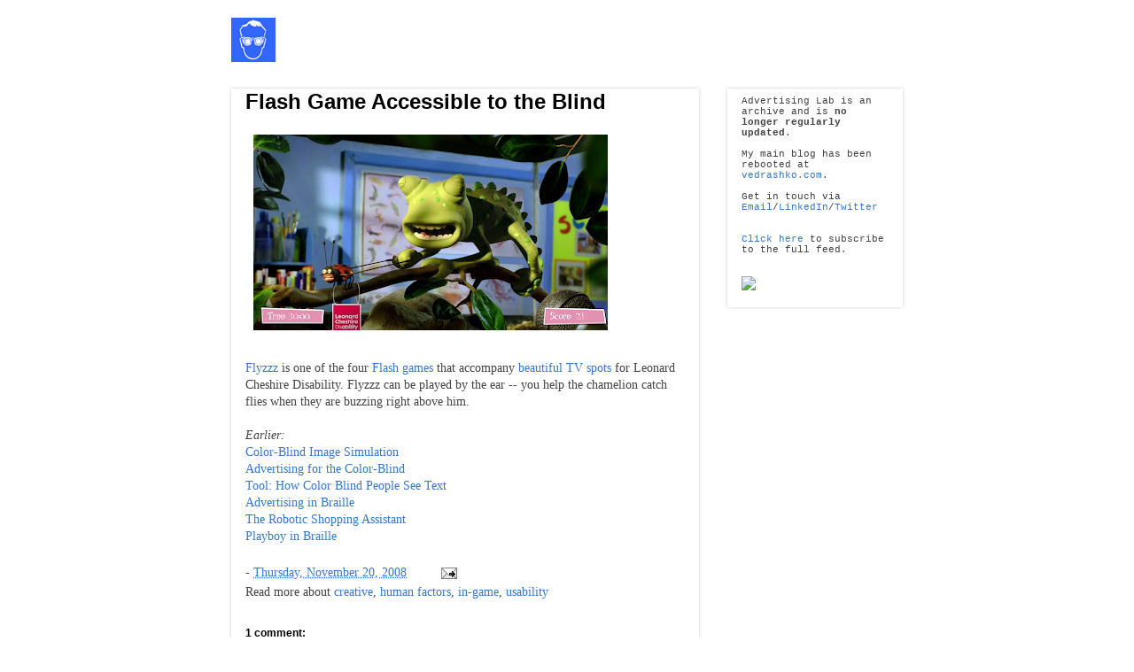

--- FILE ---
content_type: text/javascript; charset=UTF-8
request_url: https://adverlab.blogspot.com/feeds/posts/summary?max-results=0&alt=json-in-script&callback=feelingLucky
body_size: 656
content:
// API callback
feelingLucky({"version":"1.0","encoding":"UTF-8","feed":{"xmlns":"http://www.w3.org/2005/Atom","xmlns$openSearch":"http://a9.com/-/spec/opensearchrss/1.0/","xmlns$blogger":"http://schemas.google.com/blogger/2008","xmlns$georss":"http://www.georss.org/georss","xmlns$gd":"http://schemas.google.com/g/2005","xmlns$thr":"http://purl.org/syndication/thread/1.0","id":{"$t":"tag:blogger.com,1999:blog-9077317"},"updated":{"$t":"2025-12-08T15:05:15.563-05:00"},"category":[{"term":"in-game"},{"term":"creative"},{"term":"future"},{"term":"culture"},{"term":"datapoints"},{"term":"formats"},{"term":"devices"},{"term":"interfaces"},{"term":"human factors"},{"term":"services"},{"term":"tools"},{"term":"tv"},{"term":"neuroscience"},{"term":"ad avoidance"},{"term":"retromedia"},{"term":"thinking"},{"term":"robots"},{"term":"rethink"},{"term":"advertising books"},{"term":"folklore"},{"term":"fans"},{"term":"propaganda"},{"term":"surfaces"},{"term":"blogorama"},{"term":"research"},{"term":"usability"},{"term":"visualization"},{"term":"sticky eyeball"},{"term":"art"},{"term":"balihoo"},{"term":"favorite"},{"term":"sound"},{"term":"odds and ends"},{"term":"patents"},{"term":"ads on AdLab"},{"term":"smell"},{"term":"soundbites"},{"term":"media design"},{"term":"business cards"},{"term":"rerun"},{"term":"quotes"},{"term":"packaging"},{"term":"blogroll"},{"term":"changing the game"},{"term":"labs"},{"term":"mapping"},{"term":"new age"},{"term":"politics"},{"term":"sounds"},{"term":"startup"}],"title":{"type":"text","$t":"Advertising Lab"},"subtitle":{"type":"html","$t":"Advertising tomorrow"},"link":[{"rel":"http://schemas.google.com/g/2005#feed","type":"application/atom+xml","href":"https:\/\/adverlab.blogspot.com\/feeds\/posts\/summary"},{"rel":"self","type":"application/atom+xml","href":"https:\/\/www.blogger.com\/feeds\/9077317\/posts\/summary?alt=json-in-script\u0026max-results=0"},{"rel":"alternate","type":"text/html","href":"https:\/\/adverlab.blogspot.com\/"},{"rel":"hub","href":"http://pubsubhubbub.appspot.com/"}],"author":[{"name":{"$t":"Unknown"},"email":{"$t":"noreply@blogger.com"},"gd$image":{"rel":"http://schemas.google.com/g/2005#thumbnail","width":"16","height":"16","src":"https:\/\/img1.blogblog.com\/img\/b16-rounded.gif"}}],"generator":{"version":"7.00","uri":"http://www.blogger.com","$t":"Blogger"},"openSearch$totalResults":{"$t":"2824"},"openSearch$startIndex":{"$t":"1"},"openSearch$itemsPerPage":{"$t":"0"}}});